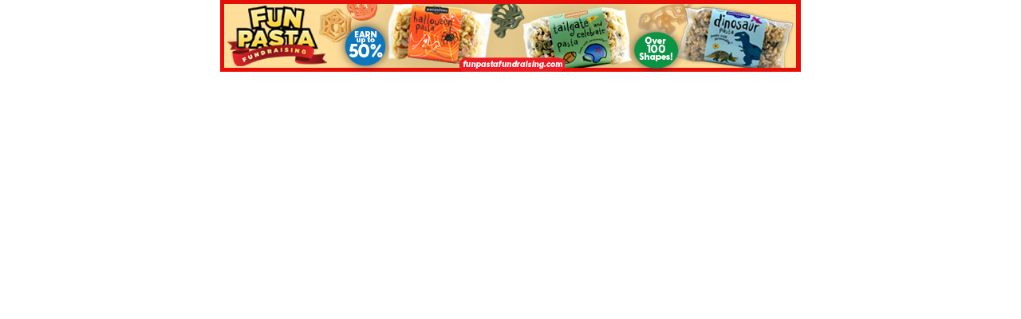

--- FILE ---
content_type: text/html; charset=UTF-8
request_url: https://apps.insanescouter.org/as/www/delivery/afr.php?refresh=30&zoneid=1&source=ISAds&target=_blank&cb=CaFfqQsJ
body_size: 729
content:
<!DOCTYPE html PUBLIC '-//W3C//DTD XHTML 1.0 Transitional//EN' 'http://www.w3.org/TR/xhtml1/DTD/xhtml1-transitional.dtd'>
<html xmlns='http://www.w3.org/1999/xhtml' xml:lang='en' lang='en'>
<head>
<title>Advertisement</title>

    <script type='text/javascript'><!--// <![CDATA[
        setTimeout('window.location.replace("https:\\/\\/apps.insanescouter.org\\/adserver\\/www\\/delivery\\/afr.php?refresh=30&zoneid=1&source=ISAds&target=_blank&cb=CaFfqQsJ&loc=")', 30000);
    // ]]> --></script><noscript><meta http-equiv='refresh' content='30;url=https://apps.insanescouter.org/adserver/www/delivery/afr.php?refresh=30&amp;zoneid=1&amp;source=ISAds&amp;target=_blank&amp;cb=CaFfqQsJ&amp;loc='></noscript>
    <style type='text/css'>
body {margin:0; height:100%; background-color:transparent; width:100%; text-align:center;}
</style>
</head>
<body>
<a href='https://apps.insanescouter.org/adserver/www/delivery/cl.php?bannerid=139&amp;zoneid=1&amp;source=%7Bobfs%3A251241259224209%7D&amp;sig=3b816bf07b03e74f175da4d88951a449323fe41ffe4c01006d3060ee9667bae2&amp;oadest=https%3A%2F%2Ffunpastafundraising.com%2F%3Futm_medium%3Dbanner_ad%26utm_campaign%3Dscout_sponsorship' target='_blank' rel='noopener nofollow'><img src='https://assets.wacky.ist/IS_Ads/fun%20pasta/Fundraising%20Horizontal%20Ad%20728x90.25.png' width='728' height='90' alt='' title='' border='0' /></a><div id='beacon_59554e839e' style='position: absolute; left: 0px; top: 0px; visibility: hidden;'><img src='https://apps.insanescouter.org/adserver/www/delivery/lg.php?bannerid=139&amp;campaignid=25&amp;zoneid=1&amp;source={obfs:251241259224209}&amp;cb=59554e839e' width='0' height='0' alt='' style='width: 0px; height: 0px;' /></div>
</body>
</html>
